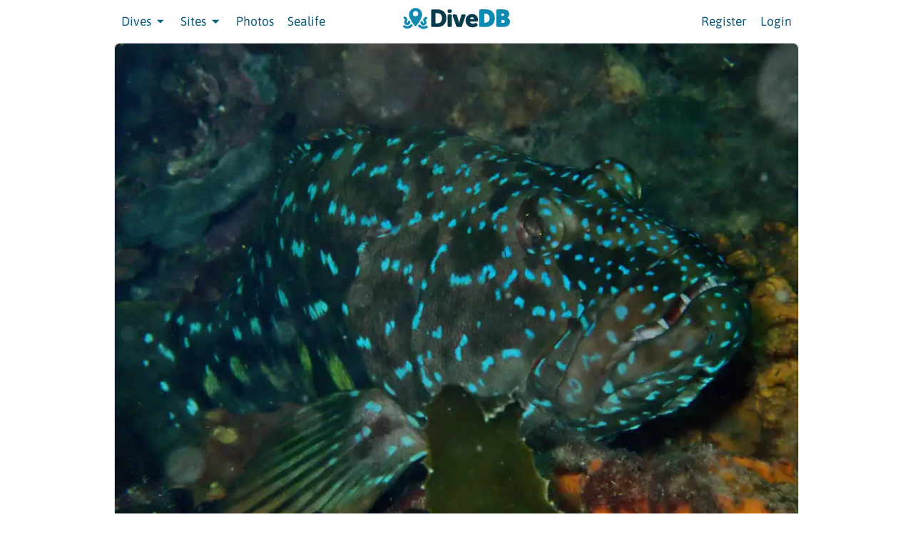

--- FILE ---
content_type: text/html
request_url: https://divedb.net/photos/b190dc4d-3597-4d82-8693-d2c76d8b8e13
body_size: 2774
content:
<!doctype html>
<html lang="en">
	<head>
		<link rel="icon" href="../favicon.ico" />
		<meta charset="utf-8" />
		<meta
			name="viewport"
			content="width=device-width, initial-scale=1.0, maximum-scale=1.0, user-scalable=no, shrink-to-fit=no"
		/>
		
		<link href="../_app/immutable/assets/0.Cg-US4hg.css" rel="stylesheet">
		<link href="../_app/immutable/assets/ChooseSite.CkyumjIX.css" rel="stylesheet">
		<link href="../_app/immutable/assets/EditPhoto.DAOn3YPw.css" rel="stylesheet">
		<link href="../_app/immutable/assets/ImageList.DVe3e4jn.css" rel="stylesheet"><!--[--><meta property="og:type" content="website"/> <meta property="og:title" content="Photo of Harlequin fish at Aldinga Pinnacles. "/> <!--[--><meta name="description" property="og:description" content="Photo of Harlequin fish at Aldinga Pinnacles. Taken on 3/22/2021, 12:13:12 AM"/> <meta property="og:image" content="https://divedb.net/api/photos/jpeg/b190dc4d-3597-4d82-8693-d2c76d8b8e13"/> <meta property="og:url" content="https://divedb.net/photos/b190dc4d-3597-4d82-8693-d2c76d8b8e13"/><!--]--> <meta property="og:site_name" content="DiveDB"/><!--]--><title>DiveDB - Photo of Harlequin fish at Aldinga Pinnacles. </title>
	</head>

	<body>
		<div style="display: contents"><!--[--><!--[--><!----><div class="mobile-view svelte-1gsebot"><div class="svelte-1gsebot"><button aria-label="Menu" class="btn btn-link mobile-link text-right svelte-1gsebot"><i class="icon icon-menu svelte-1gsebot"></i></button></div> <div class="divider svelte-1gsebot" data-content="DIVES"></div> <div class="svelte-1gsebot"><!--[!--><!--]--> <a class="btn btn-link mobile-link text-left svelte-1gsebot" href="/dives">All Dives</a> <a class="btn btn-link mobile-link text-left svelte-1gsebot" href="/dives/plan">Deco Planner</a></div> <div class="divider svelte-1gsebot" data-content="SITES"></div> <div class="svelte-1gsebot"><a class="btn btn-link mobile-link text-left svelte-1gsebot" href="/divesites">View List</a> <a class="btn btn-link mobile-link text-left svelte-1gsebot" href="/divesites/map">View Map</a></div> <!--[!--><div class="divider svelte-1gsebot"></div> <div class="svelte-1gsebot"><a class="btn btn-link mobile-link text-left svelte-1gsebot" href="/photos">Photos</a></div><!--]--> <div class="svelte-1gsebot"><a class="btn btn-link mobile-link text-left svelte-1gsebot" href="/sealife">Sealife</a></div> <div class="divider svelte-1gsebot"></div> <!--[!--><div class="svelte-1gsebot"><a class="btn btn-link mobile-link text-left svelte-1gsebot" href="/register?redirect=">Register</a></div> <div class="svelte-1gsebot"><a class="btn btn-link mobile-link text-left svelte-1gsebot" href="/login?redirect=">Login</a></div><!--]--></div> <div class="container grid-lg svelte-1gsebot"><header class="navbar svelte-1gsebot"><section class="navbar-section svelte-1gsebot"><button aria-label="Menu" class="btn btn-link mobile-link hide-big svelte-1gsebot"><i class="icon icon-menu svelte-1gsebot"></i></button> <div class="dropdown hide-small svelte-1gsebot"><a class="btn btn-link dropdown-toggle svelte-1gsebot" tabindex="0">Dives <i class="icon icon-caret svelte-1gsebot"></i></a> <ul class="menu menu-list svelte-1gsebot"><!--[!--><!--]--> <li class="menu-item svelte-1gsebot"><a href="/dives" class="svelte-1gsebot">All Dives</a></li> <li class="menu-item svelte-1gsebot"><a href="/dives/plan" class="svelte-1gsebot">Deco Planner</a></li></ul></div> <div class="dropdown hide-small svelte-1gsebot"><a class="btn btn-link dropdown-toggle svelte-1gsebot" tabindex="0">Sites <i class="icon icon-caret svelte-1gsebot"></i></a> <ul class="menu menu-list svelte-1gsebot"><li class="menu-item svelte-1gsebot"><a href="/divesites" class="svelte-1gsebot">View List</a></li> <li class="menu-item svelte-1gsebot"><a href="/divesites/map" class="svelte-1gsebot">View Map</a></li></ul></div> <!--[!--><a class="btn btn-link hide-small svelte-1gsebot" href="/photos">Photos</a><!--]--> <a class="btn btn-link hide-small svelte-1gsebot" href="/sealife">Sealife</a></section> <section class="navbar-center svelte-1gsebot"><a href="/" class="svelte-1gsebot"><img class="logo svelte-1gsebot" width="150" height="30" src="/logo.svg" alt="DiveDB Logo"/></a></section> <section class="navbar-section svelte-1gsebot"><!--[!--><a href="/register" class="btn btn-link hide-small svelte-1gsebot">Register</a> <a href="/login" class="btn btn-link hide-small svelte-1gsebot">Login</a><!--]--></section></header></div> <!----><div class="container grid-lg"><div class="columns"><!--[--><div class="column col-12 col-sm-12"><div class="card"><div class="card-image"><picture><!--[!--><source type="image/webp" srcset="/api/photos/webp/b190dc4d-3597-4d82-8693-d2c76d8b8e13"/> <source type="image/jpeg" srcset="/api/photos/jpeg/b190dc4d-3597-4d82-8693-d2c76d8b8e13"/><!--]-->  <img width="1000" height="751" class="img-responsive" loading="lazy" src="/api/photos/jpeg/b190dc4d-3597-4d82-8693-d2c76d8b8e13" alt="Photo of Harlequin fish at Aldinga Pinnacles. "/></picture><!----></div> <!--[--><div class="card-header">Photo of Harlequin fish at Aldinga Pinnacles. Taken on 3/22/2021, 12:13:12 AM</div><!--]--> <div class="card-footer photo-labels no-padding"><div class="label-list"><!--[!--><!--]--><!----> <a href="/users/cetra"><span class="label label-success" title="@cetra"><!--[-->Cetra<!--]--></span><!----></a> <!--[--><a href="/sealife/harlequin-fish"><span class="label label-error">Harlequin fish</span></a><!--]--> <!--[--><a href="/sites/aldinga-pinnacles"><span class="label label-primary">Aldinga Pinnacles</span></a><!--]--> <!--[--><!--[!--><span class="label">3/22/2021</span><!--]--><!--]--> <!--[--><a href="/photos/edit/b190dc4d-3597-4d82-8693-d2c76d8b8e13"><span class="label label-secondary">Edit</span></a><!--]--> <!----></div><!----></div></div> <div class="column col-12 col-sm-12"><h1 class="page-title"><svg width="33px" height="33px" viewBox="0 0 16 16" fill="currentColor" xmlns="http://www.w3.org/2000/svg"><path fill-rule="evenodd" d="M15 12V6a1 1 0 0 0-1-1h-1.172a3 3 0 0 1-2.12-.879l-.83-.828A1 1 0 0 0 9.173 3H6.828a1 1 0 0 0-.707.293l-.828.828A3 3 0 0 1 3.172 5H2a1 1 0 0 0-1 1v6a1 1 0 0 0 1 1h12a1 1 0 0 0 1-1zM2 4a2 2 0 0 0-2 2v6a2 2 0 0 0 2 2h12a2 2 0 0 0 2-2V6a2 2 0 0 0-2-2h-1.172a2 2 0 0 1-1.414-.586l-.828-.828A2 2 0 0 0 9.172 2H6.828a2 2 0 0 0-1.414.586l-.828.828A2 2 0 0 1 3.172 4H2z"></path><path fill-rule="evenodd" d="M8 11a2.5 2.5 0 1 0 0-5 2.5 2.5 0 0 0 0 5zm0 1a3.5 3.5 0 1 0 0-7 3.5 3.5 0 0 0 0 7z"></path><path d="M3 6.5a.5.5 0 1 1-1 0 .5.5 0 0 1 1 0z"></path><!----></svg><!----> Other photos of Harlequin fish</h1></div> <div class="column col-12 col-sm-12"></div></div> <div class="column col-12 col-sm-12"><!--[--><!--[!--><!--]--> <!--[--><div class="columns"><!--[--><div class="column col-6 col-sm-12"><div class="card"><div class="card-image"><picture><!--[!--><source type="image/webp" srcset="/api/photos/webp/d1cd3b33-a201-4a58-aec3-fa842c802338"/> <source type="image/jpeg" srcset="/api/photos/jpeg/d1cd3b33-a201-4a58-aec3-fa842c802338"/><!--]-->  <img width="1000" height="729" class="img-responsive pointer" loading="lazy" src="/api/photos/jpeg/d1cd3b33-a201-4a58-aec3-fa842c802338" alt="Photo of Harlequin fish at Rapid Bay. "/></picture><!----></div> <div class="card-footer photo-labels no-padding"><div class="label-list"><!--[!--><!--]--><!----> <a href="/users/karolyn-landat"><span class="label label-success" title="@karolyn-landat"><!--[-->Karolyn Landat<!--]--></span><!----></a> <!--[--><a href="/sealife/harlequin-fish"><span class="label label-error">Harlequin fish</span></a><!--]--> <!--[--><a href="/sites/rapid-bay"><span class="label label-primary">Rapid Bay</span></a><!--]--> <!--[--><!--[!--><span class="label">5/9/2021</span><!--]--><!--]--> <!--[!--><a href="/photos/d1cd3b33-a201-4a58-aec3-fa842c802338"><svg xmlns="http://www.w3.org/2000/svg" width="22" height="22" fill="currentColor" class="photo-link" viewBox="0 0 16 16"><path d="M4.715 6.542 3.343 7.914a3 3 0 1 0 4.243 4.243l1.828-1.829A3 3 0 0 0 8.586 5.5L8 6.086a1.002 1.002 0 0 0-.154.199 2 2 0 0 1 .861 3.337L6.88 11.45a2 2 0 1 1-2.83-2.83l.793-.792a4.018 4.018 0 0 1-.128-1.287z"></path><path d="M6.586 4.672A3 3 0 0 0 7.414 9.5l.775-.776a2 2 0 0 1-.896-3.346L9.12 3.55a2 2 0 1 1 2.83 2.83l-.793.792c.112.42.155.855.128 1.287l1.372-1.372a3 3 0 1 0-4.243-4.243L6.586 4.672z"></path></svg></a><!--]--> <!----></div><!----></div></div></div><div class="column col-6 col-sm-12"><div class="card"><div class="card-image"><picture><!--[!--><source type="image/webp" srcset="/api/photos/webp/b190dc4d-3597-4d82-8693-d2c76d8b8e13"/> <source type="image/jpeg" srcset="/api/photos/jpeg/b190dc4d-3597-4d82-8693-d2c76d8b8e13"/><!--]-->  <img width="1000" height="751" class="img-responsive pointer" loading="lazy" src="/api/photos/jpeg/b190dc4d-3597-4d82-8693-d2c76d8b8e13" alt="Photo of Harlequin fish at Aldinga Pinnacles. "/></picture><!----></div> <div class="card-footer photo-labels no-padding"><div class="label-list"><!--[!--><!--]--><!----> <a href="/users/cetra"><span class="label label-success" title="@cetra"><!--[-->Cetra<!--]--></span><!----></a> <!--[--><a href="/sealife/harlequin-fish"><span class="label label-error">Harlequin fish</span></a><!--]--> <!--[--><a href="/sites/aldinga-pinnacles"><span class="label label-primary">Aldinga Pinnacles</span></a><!--]--> <!--[--><!--[!--><span class="label">3/22/2021</span><!--]--><!--]--> <!--[!--><a href="/photos/b190dc4d-3597-4d82-8693-d2c76d8b8e13"><svg xmlns="http://www.w3.org/2000/svg" width="22" height="22" fill="currentColor" class="photo-link" viewBox="0 0 16 16"><path d="M4.715 6.542 3.343 7.914a3 3 0 1 0 4.243 4.243l1.828-1.829A3 3 0 0 0 8.586 5.5L8 6.086a1.002 1.002 0 0 0-.154.199 2 2 0 0 1 .861 3.337L6.88 11.45a2 2 0 1 1-2.83-2.83l.793-.792a4.018 4.018 0 0 1-.128-1.287z"></path><path d="M6.586 4.672A3 3 0 0 0 7.414 9.5l.775-.776a2 2 0 0 1-.896-3.346L9.12 3.55a2 2 0 1 1 2.83 2.83l-.793.792c.112.42.155.855.128 1.287l1.372-1.372a3 3 0 1 0-4.243-4.243L6.586 4.672z"></path></svg></a><!--]--> <!----></div><!----></div></div></div><!--]--></div><!--]--><!--]--></div><!--]--></div></div><!----><!----> <footer class="container grid-lg svelte-1gsebot"><div class="columns svelte-1gsebot"><div class="column column-lg svelte-1gsebot"><div class="float-right svelte-1gsebot"><p class="svelte-1gsebot"><small class="svelte-1gsebot">DiveDB is an <a href="https://github.com/cetra3/divedb" class="svelte-1gsebot">open source project</a>, made
						with ❤️ by <a href="https://cetra3.github.io/" class="svelte-1gsebot">cetra3</a></small></p></div></div></div></footer><!----><!--]--> <!--[!--><!--]--><!--]-->
			
			<script>
				{
					__sveltekit_t1116 = {
						base: new URL("..", location).pathname.slice(0, -1)
					};

					const element = document.currentScript.parentElement;

					Promise.all([
						import("../_app/immutable/entry/start.jgvG6kmr.js"),
						import("../_app/immutable/entry/app.Ch4PHY10.js")
					]).then(([kit, app]) => {
						kit.start(app, element, {
							node_ids: [0, 22],
							data: [null,null],
							form: null,
							error: null
						});
					});
				}
			</script>
		</div>
	<script defer src="https://static.cloudflareinsights.com/beacon.min.js/vcd15cbe7772f49c399c6a5babf22c1241717689176015" integrity="sha512-ZpsOmlRQV6y907TI0dKBHq9Md29nnaEIPlkf84rnaERnq6zvWvPUqr2ft8M1aS28oN72PdrCzSjY4U6VaAw1EQ==" data-cf-beacon='{"version":"2024.11.0","token":"888ba38f2c004753ba77e8037ea257a6","r":1,"server_timing":{"name":{"cfCacheStatus":true,"cfEdge":true,"cfExtPri":true,"cfL4":true,"cfOrigin":true,"cfSpeedBrain":true},"location_startswith":null}}' crossorigin="anonymous"></script>
</body>
</html>


--- FILE ---
content_type: text/css
request_url: https://divedb.net/_app/immutable/assets/EditPhoto.DAOn3YPw.css
body_size: -99
content:
.sealife-menu{bottom:2.4rem;top:auto!important;left:0;right:0;max-height:15rem!important}.sealife-item{display:flex;border-radius:.3rem;border:.05rem solid #dce2ec}.sealife-item:not(:last-child){margin-bottom:.2rem}.sealife-item:hover,.sealife-item.active{background-color:#5dc5ed;text-decoration:none}.sealife-text{display:flex;flex-direction:column;padding:.3rem;flex:1}.sealife-photo img{border-radius:.3rem 0 0 .3rem;width:4rem;min-height:3rem;object-fit:cover}


--- FILE ---
content_type: text/javascript
request_url: https://divedb.net/_app/immutable/chunks/BeaKeVw-.js
body_size: 9061
content:
var Ut=Array.isArray,Bt=Array.prototype.indexOf,jn=Array.from,Xe=Object.defineProperty,fe=Object.getOwnPropertyDescriptor,Vt=Object.getOwnPropertyDescriptors,$t=Object.prototype,Gt=Array.prototype,lt=Object.getPrototypeOf,Ze=Object.isExtensible;const Yn=()=>{};function Hn(e){return e()}function ut(e){for(var t=0;t<e.length;t++)e[t]()}function Kt(){var e,t,n=new Promise((r,s)=>{e=r,t=s});return{promise:n,resolve:e,reject:t}}const A=2,Pe=4,Ee=8,ve=16,F=32,Z=64,ft=128,S=256,we=512,m=1024,C=2048,L=4096,Y=8192,ae=16384,Me=32768,ot=65536,Je=1<<17,Wt=1<<18,Fe=1<<19,Le=1<<20,Ne=1<<21,qe=1<<22,B=1<<23,V=Symbol("$state"),Un=Symbol("legacy props"),Bn=Symbol(""),je=new class extends Error{name="StaleReactionError";message="The reaction that called `getAbortSignal()` was re-run or destroyed"},$n=1,Ye=3,ct=8;function zt(){throw new Error("https://svelte.dev/e/await_outside_boundary")}function Gn(){throw new Error("https://svelte.dev/e/invalid_default_snippet")}function Xt(e){throw new Error("https://svelte.dev/e/lifecycle_outside_component")}function Zt(){throw new Error("https://svelte.dev/e/async_derived_orphan")}function Jt(e){throw new Error("https://svelte.dev/e/effect_in_teardown")}function Qt(){throw new Error("https://svelte.dev/e/effect_in_unowned_derived")}function en(e){throw new Error("https://svelte.dev/e/effect_orphan")}function tn(){throw new Error("https://svelte.dev/e/effect_update_depth_exceeded")}function Kn(){throw new Error("https://svelte.dev/e/get_abort_signal_outside_reaction")}function Wn(){throw new Error("https://svelte.dev/e/hydration_failed")}function zn(e){throw new Error("https://svelte.dev/e/lifecycle_legacy_only")}function Xn(e){throw new Error("https://svelte.dev/e/props_invalid_value")}function nn(){throw new Error("https://svelte.dev/e/state_descriptors_fixed")}function rn(){throw new Error("https://svelte.dev/e/state_prototype_fixed")}function sn(){throw new Error("https://svelte.dev/e/state_unsafe_mutation")}const Zn=1,Jn=2,Qn=4,er=8,tr=16,nr=1,rr=2,sr=4,ar=8,ir=16,_t=1,an=2,ln="[",un="[!",fn="]",He={},E=Symbol(),lr="http://www.w3.org/1999/xhtml",ur="http://www.w3.org/2000/svg",fr="@attach";function Ue(e){console.warn("https://svelte.dev/e/hydration_mismatch")}function or(e){console.warn("https://svelte.dev/e/legacy_recursive_reactive_block")}function cr(){console.warn("https://svelte.dev/e/select_multiple_invalid_value")}let k=!1;function _r(e){k=e}let g;function te(e){if(e===null)throw Ue(),He;return g=e}function on(){return te(J(g))}function vr(e){if(k){if(J(g)!==null)throw Ue(),He;g=e}}function dr(e=1){if(k){for(var t=e,n=g;t--;)n=J(n);g=n}}function hr(){for(var e=0,t=g;;){if(t.nodeType===ct){var n=t.data;if(n===fn){if(e===0)return t;e-=1}else(n===ln||n===un)&&(e+=1)}var r=J(t);t.remove(),t=r}}function pr(e){if(!e||e.nodeType!==ct)throw Ue(),He;return e.data}function vt(e){return e===this.v}function cn(e,t){return e!=e?t==t:e!==t||e!==null&&typeof e=="object"||typeof e=="function"}function dt(e){return!cn(e,this.v)}let be=!1;function wr(){be=!0}let w=null;function ye(e){w=e}function yr(e){return Te().get(e)}function gr(e,t){return Te().set(e,t),t}function mr(e){return Te().has(e)}function Er(){return Te()}function br(e,t=!1,n){w={p:w,c:null,e:null,s:e,x:null,l:be&&!t?{s:null,u:null,$:[]}:null}}function Tr(e){var t=w,n=t.e;if(n!==null){t.e=null;for(var r of n)Rt(r)}return e!==void 0&&(t.x=e),w=t.p,e??{}}function de(){return!be||w!==null&&w.l===null}function Te(e){return w===null&&Xt(),w.c??=new Map(_n(w)||void 0)}function _n(e){let t=e.p;for(;t!==null;){const n=t.c;if(n!==null)return n;t=t.p}return null}const vn=new WeakMap;function dn(e){var t=_;if(t===null)return c.f|=B,e;if((t.f&Me)===0){if((t.f&ft)===0)throw!t.parent&&e instanceof Error&&ht(e),e;t.b.error(e)}else Be(e,t)}function Be(e,t){for(;t!==null;){if((t.f&ft)!==0)try{t.b.error(e);return}catch(n){e=n}t=t.parent}throw e instanceof Error&&ht(e),e}function ht(e){const t=vn.get(e);t&&(Xe(e,"message",{value:t.message}),Xe(e,"stack",{value:t.stack}))}const hn=typeof requestIdleCallback>"u"?e=>setTimeout(e,1):requestIdleCallback;let oe=[],ce=[];function pt(){var e=oe;oe=[],ut(e)}function wt(){var e=ce;ce=[],ut(e)}function pn(e){oe.length===0&&queueMicrotask(pt),oe.push(e)}function xr(e){ce.length===0&&hn(wt),ce.push(e)}function wn(){oe.length>0&&pt(),ce.length>0&&wt()}function yn(){for(var e=_.b;e!==null&&!e.has_pending_snippet();)e=e.parent;return e===null&&zt(),e}function Ve(e){var t=A|C,n=c!==null&&(c.f&A)!==0?c:null;return _===null||n!==null&&(n.f&S)!==0?t|=S:_.f|=Fe,{ctx:w,deps:null,effects:null,equals:vt,f:t,fn:e,reactions:null,rv:0,v:E,wv:0,parent:n??_,ac:null}}function gn(e,t){let n=_;n===null&&Zt();var r=n.b,s=void 0,a=Ge(E),l=null,f=!c;return Cn(()=>{try{var i=e()}catch(d){i=Promise.reject(d)}var u=()=>i;s=l?.then(u,u)??Promise.resolve(i),l=s;var o=p,v=r.pending;f&&(r.update_pending_count(1),v||o.increment());const y=(d,h=void 0)=>{l=null,v||o.activate(),h?h!==je&&(a.f|=B,De(a,h)):((a.f&B)!==0&&(a.f^=B),De(a,d)),f&&(r.update_pending_count(-1),v||o.decrement()),mt()};if(s.then(y,d=>y(null,d||"unknown")),o)return()=>{queueMicrotask(()=>o.neuter())}}),new Promise(i=>{function u(o){function v(){o===s?i(a):u(s)}o.then(v,v)}u(s)})}function Ar(e){const t=Ve(e);return Pt(t),t}function mn(e){const t=Ve(e);return t.equals=dt,t}function yt(e){var t=e.effects;if(t!==null){e.effects=null;for(var n=0;n<t.length;n+=1)X(t[n])}}function En(e){for(var t=e.parent;t!==null;){if((t.f&A)===0)return t;t=t.parent}return null}function $e(e){var t,n=_;se(En(e));try{yt(e),t=qt(e)}finally{se(n)}return t}function gt(e){var t=$e(e);if(e.equals(t)||(e.v=t,e.wv=Ft()),!ie)if(ne!==null)ne.set(e,e.v);else{var n=(j||(e.f&S)!==0)&&e.deps!==null?L:m;T(e,n)}}function bn(e,t,n){const r=de()?Ve:mn;if(t.length===0){n(e.map(r));return}var s=p,a=_,l=Tn(),f=yn();Promise.all(t.map(i=>gn(i))).then(i=>{s?.activate(),l();try{n([...e.map(r),...i])}catch(u){(a.f&ae)===0&&Be(u,a)}s?.deactivate(),mt()}).catch(i=>{f.error(i)})}function Tn(){var e=_,t=c,n=w;return function(){se(e),H(t),ye(n)}}function mt(){se(null),H(null),ye(null)}const le=new Set;let p=null,Re=null,ne=null,Qe=new Set,ge=[];function Et(){const e=ge.shift();ge.length>0&&queueMicrotask(Et),e()}let K=[],xe=null,Ce=!1,pe=!1;class W{current=new Map;#s=new Map;#a=new Set;#e=0;#f=null;#o=!1;#n=[];#i=[];#r=[];#t=[];#l=[];#c=[];#_=[];skipped_effects=new Set;process(t){K=[],Re=null;var n=null;if(le.size>1){n=new Map,ne=new Map;for(const[a,l]of this.current)n.set(a,{v:a.v,wv:a.wv}),a.v=l;for(const a of le)if(a!==this)for(const[l,f]of a.#s)n.has(l)||(n.set(l,{v:l.v,wv:l.wv}),l.v=f)}for(const a of t)this.#d(a);if(this.#n.length===0&&this.#e===0){this.#v();var r=this.#r,s=this.#t;this.#r=[],this.#t=[],this.#l=[],Re=p,p=null,et(r),et(s),p===null?p=this:le.delete(this),this.#f?.resolve()}else this.#u(this.#r),this.#u(this.#t),this.#u(this.#l);if(n){for(const[a,{v:l,wv:f}]of n)a.wv<=f&&(a.v=l);ne=null}for(const a of this.#n)ee(a);for(const a of this.#i)ee(a);this.#n=[],this.#i=[]}#d(t){t.f^=m;for(var n=t.first;n!==null;){var r=n.f,s=(r&(F|Z))!==0,a=s&&(r&m)!==0,l=a||(r&Y)!==0||this.skipped_effects.has(n);if(!l&&n.fn!==null){if(s)n.f^=m;else if((r&m)===0)if((r&Pe)!==0)this.#t.push(n);else if((r&qe)!==0){var f=n.b?.pending?this.#i:this.#n;f.push(n)}else he(n)&&((n.f&ve)!==0&&this.#l.push(n),ee(n));var i=n.first;if(i!==null){n=i;continue}}var u=n.parent;for(n=n.next;n===null&&u!==null;)n=u.next,u=u.parent}}#u(t){for(const n of t)((n.f&C)!==0?this.#c:this.#_).push(n),T(n,m);t.length=0}capture(t,n){this.#s.has(t)||this.#s.set(t,n),this.current.set(t,t.v)}activate(){p=this}deactivate(){p=null,Re=null;for(const t of Qe)if(Qe.delete(t),t(),p!==null)break}neuter(){this.#o=!0}flush(){K.length>0?Oe():this.#v(),p===this&&(this.#e===0&&le.delete(this),this.deactivate())}#v(){if(!this.#o)for(const t of this.#a)t();this.#a.clear()}increment(){this.#e+=1}decrement(){if(this.#e-=1,this.#e===0){for(const t of this.#c)T(t,C),z(t);for(const t of this.#_)T(t,L),z(t);this.#r=[],this.#t=[],this.flush()}else this.deactivate()}add_callback(t){this.#a.add(t)}settled(){return(this.#f??=Kt()).promise}static ensure(){if(p===null){const t=p=new W;le.add(p),pe||W.enqueue(()=>{p===t&&t.flush()})}return p}static enqueue(t){ge.length===0&&queueMicrotask(Et),ge.unshift(t)}}function xn(e){var t=pe;pe=!0;try{var n;for(e&&(Oe(),n=e());;){if(wn(),K.length===0&&(p?.flush(),K.length===0))return xe=null,n;Oe()}}finally{pe=t}}function Oe(){var e=Q;Ce=!0;try{var t=0;for(st(!0);K.length>0;){var n=W.ensure();if(t++>1e3){var r,s;An()}n.process(K),$.clear()}}finally{Ce=!1,st(e),xe=null}}function An(){try{tn()}catch(e){Be(e,xe)}}function et(e){var t=e.length;if(t!==0){for(var n=0;n<t;){var r=e[n++];if((r.f&(ae|Y))===0&&he(r)){var s=p?p.current.size:0;if(ee(r),r.deps===null&&r.first===null&&r.nodes_start===null&&(r.teardown===null&&r.ac===null?Ot(r):r.fn=null),p!==null&&p.current.size>s&&(r.f&Le)!==0)break}}for(;n<t;)z(e[n++])}}function z(e){for(var t=xe=e;t.parent!==null;){t=t.parent;var n=t.f;if(Ce&&t===_&&(n&ve)!==0)return;if((n&(Z|F))!==0){if((n&m)===0)return;t.f^=m}}K.push(t)}const $=new Map;function Ge(e,t){var n={f:0,v:e,reactions:null,equals:vt,rv:0,wv:0};return n}function q(e,t){const n=Ge(e);return Pt(n),n}function kr(e,t=!1,n=!0){const r=Ge(e);return t||(r.equals=dt),be&&n&&w!==null&&w.l!==null&&(w.l.s??=[]).push(r),r}function Rr(e,t){return P(e,Yt(()=>U(e))),t}function P(e,t,n=!1){c!==null&&(!O||(c.f&Je)!==0)&&de()&&(c.f&(A|ve|qe|Je))!==0&&!M?.includes(e)&&sn();let r=n?ue(t):t;return De(e,r)}function De(e,t){if(!e.equals(t)){var n=e.v;ie?$.set(e,t):$.set(e,n),e.v=t;var r=W.ensure();r.capture(e,n),(e.f&A)!==0&&((e.f&C)!==0&&$e(e),T(e,(e.f&S)===0?m:L)),e.wv=Ft(),bt(e,C),de()&&_!==null&&(_.f&m)!==0&&(_.f&(F|Z))===0&&(R===null?Mn([e]):R.push(e))}return t}function Sr(e,t=1){var n=U(e),r=t===1?n++:n--;return P(e,n),r}function Se(e){P(e,e.v+1)}function bt(e,t){var n=e.reactions;if(n!==null)for(var r=de(),s=n.length,a=0;a<s;a++){var l=n[a],f=l.f;if(!(!r&&l===_)){var i=(f&C)===0;i&&T(l,t),(f&A)!==0?bt(l,L):i&&z(l)}}}function ue(e){if(typeof e!="object"||e===null||V in e)return e;const t=lt(e);if(t!==$t&&t!==Gt)return e;var n=new Map,r=Ut(e),s=q(0),a=G,l=f=>{if(G===a)return f();var i=c,u=G;H(null),it(a);var o=f();return H(i),it(u),o};return r&&n.set("length",q(e.length)),new Proxy(e,{defineProperty(f,i,u){(!("value"in u)||u.configurable===!1||u.enumerable===!1||u.writable===!1)&&nn();var o=n.get(i);return o===void 0?o=l(()=>{var v=q(u.value);return n.set(i,v),v}):P(o,u.value,!0),!0},deleteProperty(f,i){var u=n.get(i);if(u===void 0){if(i in f){const o=l(()=>q(E));n.set(i,o),Se(s)}}else P(u,E),Se(s);return!0},get(f,i,u){if(i===V)return e;var o=n.get(i),v=i in f;if(o===void 0&&(!v||fe(f,i)?.writable)&&(o=l(()=>{var d=ue(v?f[i]:E),h=q(d);return h}),n.set(i,o)),o!==void 0){var y=U(o);return y===E?void 0:y}return Reflect.get(f,i,u)},getOwnPropertyDescriptor(f,i){var u=Reflect.getOwnPropertyDescriptor(f,i);if(u&&"value"in u){var o=n.get(i);o&&(u.value=U(o))}else if(u===void 0){var v=n.get(i),y=v?.v;if(v!==void 0&&y!==E)return{enumerable:!0,configurable:!0,value:y,writable:!0}}return u},has(f,i){if(i===V)return!0;var u=n.get(i),o=u!==void 0&&u.v!==E||Reflect.has(f,i);if(u!==void 0||_!==null&&(!o||fe(f,i)?.writable)){u===void 0&&(u=l(()=>{var y=o?ue(f[i]):E,d=q(y);return d}),n.set(i,u));var v=U(u);if(v===E)return!1}return o},set(f,i,u,o){var v=n.get(i),y=i in f;if(r&&i==="length")for(var d=u;d<v.v;d+=1){var h=n.get(d+"");h!==void 0?P(h,E):d in f&&(h=l(()=>q(E)),n.set(d+"",h))}if(v===void 0)(!y||fe(f,i)?.writable)&&(v=l(()=>q(void 0)),P(v,ue(u)),n.set(i,v));else{y=v.v!==E;var Ae=l(()=>ue(u));P(v,Ae)}var We=Reflect.getOwnPropertyDescriptor(f,i);if(We?.set&&We.set.call(o,u),!y){if(r&&typeof i=="string"){var ze=n.get("length"),ke=Number(i);Number.isInteger(ke)&&ke>=ze.v&&P(ze,ke+1)}Se(s)}return!0},ownKeys(f){U(s);var i=Reflect.ownKeys(f).filter(v=>{var y=n.get(v);return y===void 0||y.v!==E});for(var[u,o]of n)o.v!==E&&!(u in f)&&i.push(u);return i},setPrototypeOf(){rn()}})}function tt(e){try{if(e!==null&&typeof e=="object"&&V in e)return e[V]}catch{}return e}function Nr(e,t){return Object.is(tt(e),tt(t))}var nt,kn,Tt,xt,At;function Cr(){if(nt===void 0){nt=window,kn=document,Tt=/Firefox/.test(navigator.userAgent);var e=Element.prototype,t=Node.prototype,n=Text.prototype;xt=fe(t,"firstChild").get,At=fe(t,"nextSibling").get,Ze(e)&&(e.__click=void 0,e.__className=void 0,e.__attributes=null,e.__style=void 0,e.__e=void 0),Ze(n)&&(n.__t=void 0)}}function re(e=""){return document.createTextNode(e)}function N(e){return xt.call(e)}function J(e){return At.call(e)}function Or(e,t){if(!k)return N(e);var n=N(g);if(n===null)n=g.appendChild(re());else if(t&&n.nodeType!==Ye){var r=re();return n?.before(r),te(r),r}return te(n),n}function Dr(e,t){if(!k){var n=N(e);return n instanceof Comment&&n.data===""?J(n):n}return g}function Ir(e,t=1,n=!1){let r=k?g:e;for(var s;t--;)s=r,r=J(r);if(!k)return r;if(n&&r?.nodeType!==Ye){var a=re();return r===null?s?.after(a):r.before(a),te(a),a}return te(r),r}function Rn(e){e.textContent=""}function Pr(){return!1}function Mr(e,t){if(t){const n=document.body;e.autofocus=!0,pn(()=>{document.activeElement===n&&e.focus()})}}function Fr(e){k&&N(e)!==null&&Rn(e)}let rt=!1;function Sn(){rt||(rt=!0,document.addEventListener("reset",e=>{Promise.resolve().then(()=>{if(!e.defaultPrevented)for(const t of e.target.elements)t.__on_r?.()})},{capture:!0}))}function Ke(e){var t=c,n=_;H(null),se(null);try{return e()}finally{H(t),se(n)}}function Lr(e,t,n,r=n){e.addEventListener(t,()=>Ke(n));const s=e.__on_r;s?e.__on_r=()=>{s(),r(!0)}:e.__on_r=()=>r(!0),Sn()}function kt(e){_===null&&c===null&&en(),c!==null&&(c.f&S)!==0&&_===null&&Qt(),ie&&Jt()}function Nn(e,t){var n=t.last;n===null?t.last=t.first=e:(n.next=e,e.prev=n,t.last=e)}function I(e,t,n,r=!0){var s=_;s!==null&&(s.f&Y)!==0&&(e|=Y);var a={ctx:w,deps:null,nodes_start:null,nodes_end:null,f:e|C,first:null,fn:t,last:null,next:null,parent:s,b:s&&s.b,prev:null,teardown:null,transitions:null,wv:0,ac:null};if(n)try{ee(a),a.f|=Me}catch(i){throw X(a),i}else t!==null&&z(a);var l=n&&a.deps===null&&a.first===null&&a.nodes_start===null&&a.teardown===null&&(a.f&Fe)===0;if(!l&&r&&(s!==null&&Nn(a,s),c!==null&&(c.f&A)!==0&&(e&Z)===0)){var f=c;(f.effects??=[]).push(a)}return a}function qr(e){const t=I(Ee,null,!1);return T(t,m),t.teardown=e,t}function jr(e){kt();var t=_.f,n=!c&&(t&F)!==0&&(t&Me)===0;if(n){var r=w;(r.e??=[]).push(e)}else return Rt(e)}function Rt(e){return I(Pe|Le,e,!1)}function Yr(e){return kt(),I(Ee|Le,e,!0)}function Hr(e){W.ensure();const t=I(Z,e,!0);return(n={})=>new Promise(r=>{n.outro?In(t,()=>{X(t),r(void 0)}):(X(t),r(void 0))})}function Ur(e){return I(Pe,e,!1)}function Br(e,t){var n=w,r={effect:null,ran:!1,deps:e};n.l.$.push(r),r.effect=St(()=>{e(),!r.ran&&(r.ran=!0,Yt(t))})}function Vr(){var e=w;St(()=>{for(var t of e.l.$){t.deps();var n=t.effect;(n.f&m)!==0&&T(n,L),he(n)&&ee(n),t.ran=!1}})}function Cn(e){return I(qe|Fe,e,!0)}function St(e,t=0){return I(Ee|t,e,!0)}function $r(e,t=[],n=[]){bn(t,n,r=>{I(Ee,()=>e(...r.map(U)),!0)})}function Gr(e,t=0){var n=I(ve|t,e,!0);return n}function Kr(e,t=!0){return I(F,e,!0,t)}function Nt(e){var t=e.teardown;if(t!==null){const n=ie,r=c;at(!0),H(null);try{t.call(null)}finally{at(n),H(r)}}}function Ct(e,t=!1){var n=e.first;for(e.first=e.last=null;n!==null;){const s=n.ac;s!==null&&Ke(()=>{s.abort(je)});var r=n.next;(n.f&Z)!==0?n.parent=null:X(n,t),n=r}}function On(e){for(var t=e.first;t!==null;){var n=t.next;(t.f&F)===0&&X(t),t=n}}function X(e,t=!0){var n=!1;(t||(e.f&Wt)!==0)&&e.nodes_start!==null&&e.nodes_end!==null&&(Dn(e.nodes_start,e.nodes_end),n=!0),Ct(e,t&&!n),me(e,0),T(e,ae);var r=e.transitions;if(r!==null)for(const a of r)a.stop();Nt(e);var s=e.parent;s!==null&&s.first!==null&&Ot(e),e.next=e.prev=e.teardown=e.ctx=e.deps=e.fn=e.nodes_start=e.nodes_end=e.ac=null}function Dn(e,t){for(;e!==null;){var n=e===t?null:J(e);e.remove(),e=n}}function Ot(e){var t=e.parent,n=e.prev,r=e.next;n!==null&&(n.next=r),r!==null&&(r.prev=n),t!==null&&(t.first===e&&(t.first=r),t.last===e&&(t.last=n))}function In(e,t){var n=[];Dt(e,n,!0),Pn(n,()=>{X(e),t&&t()})}function Pn(e,t){var n=e.length;if(n>0){var r=()=>--n||t();for(var s of e)s.out(r)}else t()}function Dt(e,t,n){if((e.f&Y)===0){if(e.f^=Y,e.transitions!==null)for(const l of e.transitions)(l.is_global||n)&&t.push(l);for(var r=e.first;r!==null;){var s=r.next,a=(r.f&ot)!==0||(r.f&F)!==0;Dt(r,t,a?n:!1),r=s}}}function Wr(e){It(e,!0)}function It(e,t){if((e.f&Y)!==0){e.f^=Y,(e.f&m)===0&&(T(e,C),z(e));for(var n=e.first;n!==null;){var r=n.next,s=(n.f&ot)!==0||(n.f&F)!==0;It(n,s?t:!1),n=r}if(e.transitions!==null)for(const a of e.transitions)(a.is_global||t)&&a.in()}}let Q=!1;function st(e){Q=e}let ie=!1;function at(e){ie=e}let c=null,O=!1;function H(e){c=e}let _=null;function se(e){_=e}let M=null;function Pt(e){c!==null&&(M===null?M=[e]:M.push(e))}let b=null,x=0,R=null;function Mn(e){R=e}let Mt=1,_e=0,G=_e;function it(e){G=e}let j=!1;function Ft(){return++Mt}function he(e){var t=e.f;if((t&C)!==0)return!0;if((t&L)!==0){var n=e.deps,r=(t&S)!==0;if(n!==null){var s,a,l=(t&we)!==0,f=r&&_!==null&&!j,i=n.length;if((l||f)&&(_===null||(_.f&ae)===0)){var u=e,o=u.parent;for(s=0;s<i;s++)a=n[s],(l||!a?.reactions?.includes(u))&&(a.reactions??=[]).push(u);l&&(u.f^=we),f&&o!==null&&(o.f&S)===0&&(u.f^=S)}for(s=0;s<i;s++)if(a=n[s],he(a)&&gt(a),a.wv>e.wv)return!0}(!r||_!==null&&!j)&&T(e,m)}return!1}function Lt(e,t,n=!0){var r=e.reactions;if(r!==null&&!M?.includes(e))for(var s=0;s<r.length;s++){var a=r[s];(a.f&A)!==0?Lt(a,t,!1):t===a&&(n?T(a,C):(a.f&m)!==0&&T(a,L),z(a))}}function qt(e){var t=b,n=x,r=R,s=c,a=j,l=M,f=w,i=O,u=G,o=e.f;b=null,x=0,R=null,j=(o&S)!==0&&(O||!Q||c===null),c=(o&(F|Z))===0?e:null,M=null,ye(e.ctx),O=!1,G=++_e,e.ac!==null&&(Ke(()=>{e.ac.abort(je)}),e.ac=null);try{e.f|=Ne;var v=e.fn,y=v(),d=e.deps;if(b!==null){var h;if(me(e,x),d!==null&&x>0)for(d.length=x+b.length,h=0;h<b.length;h++)d[x+h]=b[h];else e.deps=d=b;if(!j||(o&A)!==0&&e.reactions!==null)for(h=x;h<d.length;h++)(d[h].reactions??=[]).push(e)}else d!==null&&x<d.length&&(me(e,x),d.length=x);if(de()&&R!==null&&!O&&d!==null&&(e.f&(A|L|C))===0)for(h=0;h<R.length;h++)Lt(R[h],e);return s!==null&&s!==e&&(_e++,R!==null&&(r===null?r=R:r.push(...R))),(e.f&B)!==0&&(e.f^=B),y}catch(Ae){return dn(Ae)}finally{e.f^=Ne,b=t,x=n,R=r,c=s,j=a,M=l,ye(f),O=i,G=u}}function Fn(e,t){let n=t.reactions;if(n!==null){var r=Bt.call(n,e);if(r!==-1){var s=n.length-1;s===0?n=t.reactions=null:(n[r]=n[s],n.pop())}}n===null&&(t.f&A)!==0&&(b===null||!b.includes(t))&&(T(t,L),(t.f&(S|we))===0&&(t.f^=we),yt(t),me(t,0))}function me(e,t){var n=e.deps;if(n!==null)for(var r=t;r<n.length;r++)Fn(e,n[r])}function ee(e){var t=e.f;if((t&ae)===0){T(e,m);var n=_,r=Q;_=e,Q=!0;try{(t&ve)!==0?On(e):Ct(e),Nt(e);var s=qt(e);e.teardown=typeof s=="function"?s:null,e.wv=Mt;var a}finally{Q=r,_=n}}}async function zr(){await Promise.resolve(),xn()}function Xr(){return W.ensure().settled()}function U(e){var t=e.f,n=(t&A)!==0;if(c!==null&&!O){var r=_!==null&&(_.f&ae)!==0;if(!r&&!M?.includes(e)){var s=c.deps;if((c.f&Ne)!==0)e.rv<_e&&(e.rv=_e,b===null&&s!==null&&s[x]===e?x++:b===null?b=[e]:(!j||!b.includes(e))&&b.push(e));else{(c.deps??=[]).push(e);var a=e.reactions;a===null?e.reactions=[c]:a.includes(c)||a.push(c)}}}else if(n&&e.deps===null&&e.effects===null){var l=e,f=l.parent;f!==null&&(f.f&S)===0&&(l.f^=S)}if(ie){if($.has(e))return $.get(e);if(n){l=e;var i=l.v;return((l.f&m)===0&&l.reactions!==null||jt(l))&&(i=$e(l)),$.set(l,i),i}}else if(n){if(l=e,ne?.has(l))return ne.get(l);he(l)&&gt(l)}if((e.f&B)!==0)throw e.v;return e.v}function jt(e){if(e.v===E)return!0;if(e.deps===null)return!1;for(const t of e.deps)if($.has(t)||(t.f&A)!==0&&jt(t))return!0;return!1}function Yt(e){var t=O;try{return O=!0,e()}finally{O=t}}const Ln=-7169;function T(e,t){e.f=e.f&Ln|t}function Zr(e){if(!(typeof e!="object"||!e||e instanceof EventTarget)){if(V in e)Ie(e);else if(!Array.isArray(e))for(let t in e){const n=e[t];typeof n=="object"&&n&&V in n&&Ie(n)}}}function Ie(e,t=new Set){if(typeof e=="object"&&e!==null&&!(e instanceof EventTarget)&&!t.has(e)){t.add(e),e instanceof Date&&e.getTime();for(let r in e)try{Ie(e[r],t)}catch{}const n=lt(e);if(n!==Object.prototype&&n!==Array.prototype&&n!==Map.prototype&&n!==Set.prototype&&n!==Date.prototype){const r=Vt(n);for(let s in r){const a=r[s].get;if(a)try{a.call(e)}catch{}}}}}function Ht(e){var t=document.createElement("template");return t.innerHTML=e.replaceAll("<!>","<!---->"),t.content}function D(e,t){var n=_;n.nodes_start===null&&(n.nodes_start=e,n.nodes_end=t)}function Jr(e,t){var n=(t&_t)!==0,r=(t&an)!==0,s,a=!e.startsWith("<!>");return()=>{if(k)return D(g,null),g;s===void 0&&(s=Ht(a?e:"<!>"+e),n||(s=N(s)));var l=r||Tt?document.importNode(s,!0):s.cloneNode(!0);if(n){var f=N(l),i=l.lastChild;D(f,i)}else D(l,l);return l}}function qn(e,t,n="svg"){var r=!e.startsWith("<!>"),s=(t&_t)!==0,a=`<${n}>${r?e:"<!>"+e}</${n}>`,l;return()=>{if(k)return D(g,null),g;if(!l){var f=Ht(a),i=N(f);if(s)for(l=document.createDocumentFragment();N(i);)l.appendChild(N(i));else l=N(i)}var u=l.cloneNode(!0);if(s){var o=N(u),v=u.lastChild;D(o,v)}else D(u,u);return u}}function Qr(e,t){return qn(e,t,"svg")}function es(e=""){if(!k){var t=re(e+"");return D(t,t),t}var n=g;return n.nodeType!==Ye&&(n.before(n=re()),te(n)),D(n,n),n}function ts(){if(k)return D(g,null),g;var e=document.createDocumentFragment(),t=document.createComment(""),n=re();return e.append(t,n),D(t,n),e}function ns(e,t){if(k){_.nodes_end=g,on();return}e!==null&&e.before(t)}export{kn as $,Er as A,yr as B,mr as C,gr as D,Xr as E,zr as F,Yr as G,Xe as H,kr as I,_ as J,C as K,Un as L,or as M,T as N,L as O,Gr as P,k as Q,on as R,ot as S,pr as T,un as U,hr as V,te as W,_r as X,re as Y,Kr as Z,p as _,Dr as a,Cr as a$,E as a0,Pr as a1,Wr as a2,In as a3,g as a4,Ur as a5,St as a6,pn as a7,V as a8,fe as a9,jn as aA,tr as aB,Y as aC,X as aD,er as aE,J as aF,Dt as aG,Rn as aH,Pn as aI,Qr as aJ,de as aK,Lr as aL,Re as aM,Nr as aN,nt as aO,Dn as aP,Ue as aQ,He as aR,D as aS,Ht as aT,Fr as aU,es as aV,cn as aW,Ke as aX,H as aY,Wt as aZ,ln as a_,Xn as aa,sr as ab,ae as ac,Ve as ad,mn as ae,ar as af,rr as ag,nr as ah,ir as ai,ie as aj,Ge as ak,Sr as al,se as am,Yn as an,qr as ao,wr as ap,ut as aq,Hn as ar,Zr as as,Qn as at,N as au,ct as av,fn as aw,Zn as ax,Jn as ay,De as az,ns as b,Wn as b0,Hr as b1,cr as b2,Bn as b3,lr as b4,lt as b5,Vt as b6,xr as b7,Sn as b8,bn as b9,fr as ba,Mr as bb,$n as bc,ur as bd,Rr as be,Br as bf,Vr as bg,Gn as bh,Tr as c,Or as d,P as e,Jr as f,q as g,U as h,ue as i,ts as j,jr as k,Xt as l,w as m,dr as n,Ut as o,br as p,Kn as q,vr as r,Ir as s,$r as t,Ar as u,c as v,zn as w,be as x,Yt as y,xn as z};


--- FILE ---
content_type: image/svg+xml
request_url: https://divedb.net/logo.svg
body_size: 2718
content:
<?xml version="1.0" encoding="UTF-8" standalone="no"?>
<!-- Created with Inkscape (http://www.inkscape.org/) -->

<svg
   xmlns:dc="http://purl.org/dc/elements/1.1/"
   xmlns:cc="http://creativecommons.org/ns#"
   xmlns:rdf="http://www.w3.org/1999/02/22-rdf-syntax-ns#"
   xmlns:svg="http://www.w3.org/2000/svg"
   xmlns="http://www.w3.org/2000/svg"
   xmlns:sodipodi="http://sodipodi.sourceforge.net/DTD/sodipodi-0.dtd"
   xmlns:inkscape="http://www.inkscape.org/namespaces/inkscape"
   width="214.84303mm"
   height="42.452106mm"
   viewBox="0 0 214.84303 42.452106"
   version="1.1"
   id="svg8"
   inkscape:version="0.92.5 (2060ec1f9f, 2020-04-08)"
   sodipodi:docname="logo.svg">
  <defs
     id="defs2" />
  <sodipodi:namedview
     id="base"
     pagecolor="#ffffff"
     bordercolor="#666666"
     borderopacity="1.0"
     inkscape:pageopacity="0.0"
     inkscape:pageshadow="2"
     inkscape:zoom="0.35"
     inkscape:cx="344.34711"
     inkscape:cy="-257.59953"
     inkscape:document-units="mm"
     inkscape:current-layer="text5290"
     showgrid="false"
     inkscape:window-width="1684"
     inkscape:window-height="1376"
     inkscape:window-x="256"
     inkscape:window-y="87"
     inkscape:window-maximized="0"
     showguides="false"
     fit-margin-top="0"
     fit-margin-left="0"
     fit-margin-right="0"
     fit-margin-bottom="0" />
  <metadata
     id="metadata5">
    <rdf:RDF>
      <cc:Work
         rdf:about="">
        <dc:format>image/svg+xml</dc:format>
        <dc:type
           rdf:resource="http://purl.org/dc/dcmitype/StillImage" />
        <dc:title></dc:title>
      </cc:Work>
    </rdf:RDF>
  </metadata>
  <g
     inkscape:label="Layer 1"
     inkscape:groupmode="layer"
     id="layer1"
     transform="translate(-19.562493,-40.904661)">
    <path
       style="fill:#118ab2;fill-opacity:1;stroke-width:0.26458335"
       d="m 44.105961,77.580407 c -1.33816,-0.53504 -7.43549,-9.37194 -9.76976,-14.159388 -1.8626,-3.820064 -2.51783,-5.885261 -2.69582,-8.496736 -0.46743,-6.858398 4.35916,-12.801491 11.26694,-13.87327 6.85424,-1.063473 13.57967,3.786352 14.87738,10.72834 0.9653,5.163833 -1.86485,12.198844 -8.61101,21.404634 -3.2174,4.39046 -3.80585,4.90096 -5.06773,4.39642 z"
       id="path3742"
       inkscape:connector-curvature="0"
       sodipodi:nodetypes="cccscsc" />
    <path
       style="fill:none;stroke:#118ab2;stroke-width:5;stroke-linecap:round;stroke-linejoin:round;stroke-miterlimit:4;stroke-dasharray:none;stroke-opacity:1"
       d="m 57.015271,69.615087 c -0.27509,6.251622 8.39554,4.121906 7.2616,-0.101201 -0.66817,-3.608139 -4.59554,-4.881343 1.3462,-8.215257"
       id="path3759"
       inkscape:connector-curvature="0"
       sodipodi:nodetypes="ccc" />
    <path
       style="fill:none;stroke:#118ab2;stroke-width:5;stroke-linecap:round;stroke-linejoin:miter;stroke-miterlimit:4;stroke-dasharray:none;stroke-opacity:1"
       d="m 52.222061,76.76514 c 3.10481,2.851686 7.82921,6.603205 14.3519,1.861388"
       id="path4615"
       inkscape:connector-curvature="0"
       sodipodi:nodetypes="cc" />
    <circle
       style="fill:#ffffff;stroke:#ffffff;stroke-width:2.61116076;stroke-linecap:round;stroke-linejoin:round;stroke-miterlimit:4;stroke-dasharray:none"
       id="path4657"
       cx="44.788857"
       cy="52.372585"
       r="4.0787821" />
    <path
       style="fill:none;stroke:#118ab2;stroke-width:5;stroke-linecap:round;stroke-linejoin:round;stroke-miterlimit:4;stroke-dasharray:none;stroke-opacity:1"
       d="m 31.650031,68.901606 c 0.27509,6.251622 -8.39554,4.121906 -7.2616,-0.101201 0.66817,-3.608139 4.59554,-4.881343 -1.3462,-8.215257"
       id="path3759-7"
       inkscape:connector-curvature="0"
       sodipodi:nodetypes="ccc" />
    <path
       style="fill:none;stroke:#118ab2;stroke-width:5;stroke-linecap:round;stroke-linejoin:miter;stroke-miterlimit:4;stroke-dasharray:none;stroke-opacity:1"
       d="m 36.443241,76.051659 c -3.10481,2.851686 -7.82921,6.603205 -14.3519,1.861388"
       id="path4615-3"
       inkscape:connector-curvature="0"
       sodipodi:nodetypes="cc" />
    <g
       aria-label="DiveDB"
       style="font-style:normal;font-weight:normal;font-size:49.32844543px;line-height:1.25;font-family:sans-serif;letter-spacing:0px;word-spacing:0px;fill:#118ab2;fill-opacity:1;stroke:none;stroke-width:1.23321116"
       id="text5290">
      <path
         d="m 76.016814,76.40928 c 0,1.775825 0.937241,2.713065 2.713065,2.713065 h 9.81636 c 11.098901,0 18.202201,-6.610012 18.202201,-17.708912 0,-11.0989 -7.1033,-17.560927 -18.202201,-17.560927 h -9.81636 c -1.775824,0 -2.713065,0.937241 -2.713065,2.713065 z m 8.632478,-4.686202 V 51.251773 h 3.551648 c 5.820757,0 9.619047,3.452991 9.619047,10.16166 0,6.757997 -3.650305,10.309645 -9.619047,10.309645 z"
         style="font-style:normal;font-variant:normal;font-weight:bold;font-stretch:normal;font-family:'museo sans rounded';-inkscape-font-specification:'museo sans rounded Bold';letter-spacing:-1.32291663px;fill:#073b4c;fill-opacity:1"
         id="path17"
         inkscape:connector-curvature="0" />
      <path
         d="m 111.88746,50.511847 h 2.91038 c 1.77582,0 2.71306,-0.937241 2.71306,-2.713065 v -1.233211 c 0,-1.775824 -0.93724,-2.713065 -2.71306,-2.713065 h -2.91038 c -1.77583,0 -2.71307,0.937241 -2.71307,2.713065 v 1.233211 c 0,1.775824 0.93724,2.713065 2.71307,2.713065 z m -2.81172,25.897433 c 0,1.775825 0.93724,2.713065 2.71306,2.713065 h 3.10769 c 1.77583,0 2.71307,-0.93724 2.71307,-2.713065 V 56.43126 c 0,-1.775824 -0.93724,-2.713064 -2.71307,-2.713064 h -3.10769 c -1.77582,0 -2.71306,0.93724 -2.71306,2.713064 z"
         style="font-style:normal;font-variant:normal;font-weight:bold;font-stretch:normal;font-family:'museo sans rounded';-inkscape-font-specification:'museo sans rounded Bold';letter-spacing:-1.32291663px;fill:#073b4c;fill-opacity:1"
         id="path19"
         inkscape:connector-curvature="0" />
      <path
         d="m 126.34955,76.902565 c 0.49328,1.529182 1.47985,2.21978 3.05836,2.21978 h 5.77143 c 1.57851,0 2.56508,-0.690598 3.05836,-2.21978 l 6.85666,-20.076677 c 0.64127,-1.874481 -0.24665,-3.107692 -2.21978,-3.107692 h -3.40367 c -1.57851,0 -2.56508,0.739926 -3.00903,2.269108 L 133.2062,67.23419 c -0.49328,1.677167 -0.93724,4.390231 -0.93724,4.390231 h -0.0987 c 0,0 -0.44395,-2.762393 -0.93724,-4.390231 l -3.305,-11.246886 c -0.44396,-1.529182 -1.43053,-2.269108 -3.00904,-2.269108 h -3.305 c -2.02247,0 -2.86105,1.233211 -2.21978,3.107692 z"
         style="font-style:normal;font-variant:normal;font-weight:bold;font-stretch:normal;font-family:'museo sans rounded';-inkscape-font-specification:'museo sans rounded Bold';letter-spacing:-1.32291663px;fill:#073b4c;fill-opacity:1"
         id="path21"
         inkscape:connector-curvature="0" />
      <path
         d="m 145.2512,66.395606 c 0,6.757997 4.88352,13.31868 13.95995,13.31868 3.89695,0 6.90599,-1.233211 8.73114,-2.269108 1.47985,-0.838584 1.72649,-2.170452 0.93724,-3.699634 l -0.6906,-1.282539 c -0.83858,-1.57851 -2.02247,-1.775824 -3.6503,-1.035898 -1.28254,0.64127 -2.91038,1.183883 -4.63688,1.183883 -2.71306,0 -5.27814,-1.430525 -5.91941,-4.538217 h 13.36801 c 1.67716,0 2.86105,-1.479853 2.86105,-2.811721 0,-6.807326 -4.19292,-12.134798 -11.74017,-12.134798 -8.18853,0 -13.22003,5.820757 -13.22003,13.269352 z m 8.92845,-3.206349 c 0.44396,-2.022466 1.62784,-3.79829 4.09426,-3.79829 2.17045,0 3.50232,1.726495 3.50232,3.79829 z"
         style="font-style:normal;font-variant:normal;font-weight:bold;font-stretch:normal;font-family:'museo sans rounded';-inkscape-font-specification:'museo sans rounded Bold';letter-spacing:-1.32291663px;fill:#073b4c;fill-opacity:1"
         id="path23"
         inkscape:connector-curvature="0" />
      <path
         d="m 172.58803,75.915996 c 0,2.071795 1.13456,3.206349 3.25568,3.206349 h 9.71771 c 11.34554,0 18.49816,-6.708669 18.49816,-17.807569 0,-11.148228 -7.15262,-17.659583 -18.49816,-17.659583 h -9.71771 c -2.12112,0 -3.25568,1.085226 -3.25568,3.206349 z m 10.40831,-5.672771 V 52.534313 h 2.21978 c 4.93284,0 8.08986,2.910378 8.08986,8.780463 0,5.870085 -2.95971,8.928449 -8.08986,8.928449 z"
         style="font-style:normal;font-variant:normal;font-weight:900;font-stretch:normal;font-family:'museo sans rounded';-inkscape-font-specification:'museo sans rounded Heavy'"
         id="path25"
         inkscape:connector-curvature="0" />
      <path
         d="m 206.73227,75.915996 c 0,2.071795 1.13455,3.206349 3.25568,3.206349 h 9.96434 c 7.39927,0 14.45324,-2.565079 14.45324,-10.753601 0,-2.762393 -1.23322,-6.412698 -5.42613,-7.744566 v -0.09866 c 2.66373,-1.57851 3.9956,-4.735531 3.9956,-7.497924 0,-6.264712 -5.27814,-9.372404 -12.87472,-9.372404 h -10.11233 c -2.12113,0 -3.25568,1.085226 -3.25568,3.206349 z m 10.4083,-19.090108 v -4.78486 h 2.91038 c 1.87448,0 2.56508,1.183883 2.56508,2.367766 0,0.986569 -0.6906,2.417094 -2.36777,2.417094 z m 0,13.910621 v -5.623443 h 3.74896 c 2.12112,0 3.10769,1.479854 3.10769,2.762393 0,1.381197 -1.08522,2.86105 -3.15702,2.86105 z"
         style="font-style:normal;font-variant:normal;font-weight:900;font-stretch:normal;font-family:'museo sans rounded';-inkscape-font-specification:'museo sans rounded Heavy'"
         id="path27"
         inkscape:connector-curvature="0" />
    </g>
  </g>
</svg>


--- FILE ---
content_type: text/javascript
request_url: https://divedb.net/_app/immutable/chunks/ClekfKLJ.js
body_size: 355
content:
import{l as a,k as d,m as e,o as v,q as b,v as i,w as f,x as g,y as c,z as y,A as x,B as h,C,D as k,E as S,F as w}from"./BeaKeVw-.js";import{a as A,m as D,u as E}from"./BJJIuCo-.js";import{c as j}from"./C_VGtrCs.js";function z(){return i===null&&b(),(i.ac??=new AbortController).signal}function _(t){e===null&&a(),g&&e.l!==null?r(e).m.push(t):d(()=>{const n=c(t);if(typeof n=="function")return n})}function M(t){e===null&&a(),_(()=>()=>c(t))}function O(t,n,{bubbles:s=!1,cancelable:l=!1}={}){return new CustomEvent(t,{detail:n,bubbles:s,cancelable:l})}function P(){const t=e;return t===null&&a(),(n,s,l)=>{const o=t.s.$$events?.[n];if(o){const m=v(o)?o.slice():[o],u=O(n,s,l);for(const p of m)p.call(t.x,u);return!u.defaultPrevented}return!0}}function U(t){e===null&&a(),e.l===null&&f(),r(e).b.push(t)}function $(t){e===null&&a(),e.l===null&&f(),r(e).a.push(t)}function r(t){var n=t.l;return n.u??={a:[],b:[],m:[]}}const R=Object.freeze(Object.defineProperty({__proto__:null,afterUpdate:$,beforeUpdate:U,createEventDispatcher:P,createRawSnippet:j,flushSync:y,getAbortSignal:z,getAllContexts:x,getContext:h,hasContext:C,hydrate:A,mount:D,onDestroy:M,onMount:_,setContext:k,settled:S,tick:w,unmount:E,untrack:c},Symbol.toStringTag,{value:"Module"}));export{M as a,$ as b,P as c,U as d,_ as o,R as s};
